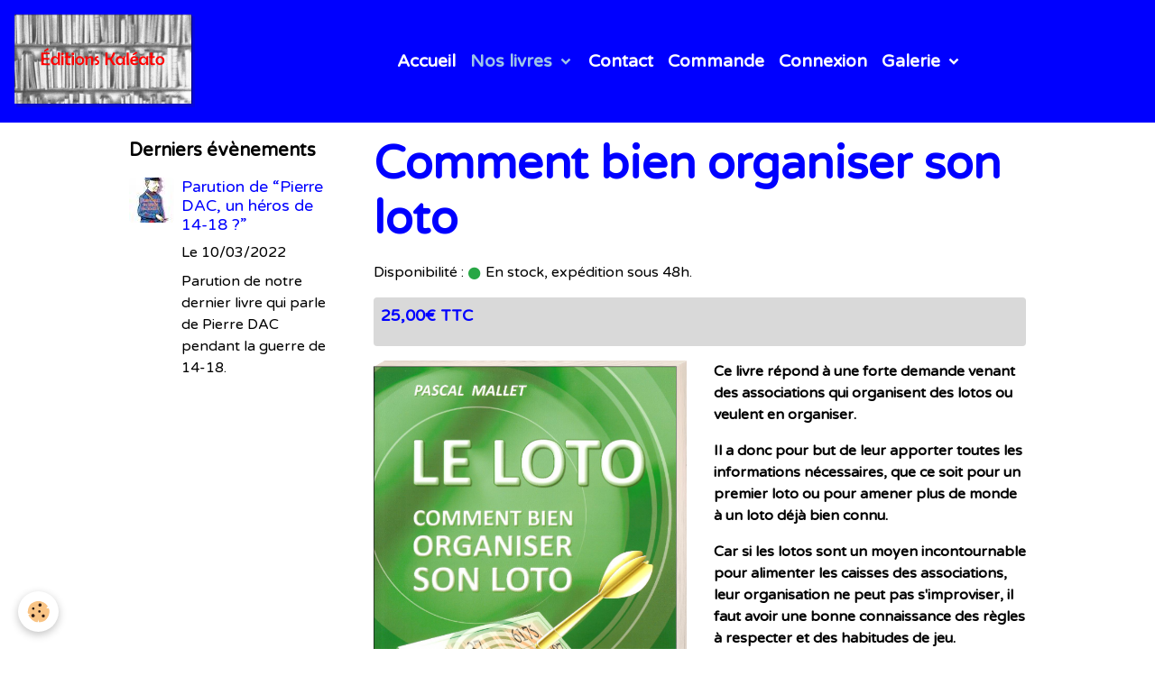

--- FILE ---
content_type: text/html; charset=UTF-8
request_url: http://www.editions-kaleato.fr/boutique/autres/comment-bien-organiser-son-loto.html
body_size: 38100
content:

<!DOCTYPE html>
<html lang="fr">
    <head>
        <title>Organiser un loto associatif (un quine)</title>
        <meta name="theme-color" content="#0000FF">
        <meta name="msapplication-navbutton-color" content="#0000FF">
        <!-- METATAGS -->
        <!-- rebirth / basic -->
<!--[if IE]>
<meta http-equiv="X-UA-Compatible" content="IE=edge">
<![endif]-->
<meta charset="utf-8">
<meta name="viewport" content="width=device-width, initial-scale=1, shrink-to-fit=no">
    <link href="//www.editions-kaleato.fr/themes/designlines/eco_product/autres/comment-bien-organiser-son-loto.css?v=1646991844" rel="stylesheet">
    <meta property="og:title" content="Organiser un loto associatif (un quine)">
    <meta property="og:url" content="http://www.editions-kaleato.fr/boutique/autres/comment-bien-organiser-son-loto.html">
    <meta property="og:type" content="website">
    <meta name="description" content="Beaucoup d&#039;associations organisent un loto (un quine) qui leur sert à récolter des fonds pour leur activité. Encore faut-il bien savoir l&#039;organiser.">
    <meta property="og:description" content="Beaucoup d&#039;associations organisent un loto (un quine) qui leur sert à récolter des fonds pour leur activité. Encore faut-il bien savoir l&#039;organiser.">
    <meta name="keywords" content="loto,loto associatif,bingo,quine">
    <link rel="image_src" href="http://www.editions-kaleato.fr/medias/images/loto-carre.jpg">
    <meta property="og:image" content="http://www.editions-kaleato.fr/medias/images/loto-carre.jpg">
    

    <link href="//www.editions-kaleato.fr/themes/designlines/bottomsite/index.css?v=1763544372" rel="stylesheet">
    <link rel="canonical" href="http://www.editions-kaleato.fr/boutique/autres/comment-bien-organiser-son-loto.html">
<meta name="generator" content="e-monsite (e-monsite.com)">

    <link rel="icon" href="http://www.editions-kaleato.fr/medias/site/favicon/favicon.jpg">

<link href="https://fonts.googleapis.com/css?family=Varela%20Round:300,400,700&amp;display=swap" rel="stylesheet">



<link href="//www.editions-kaleato.fr/themes/combined.css?v=6_1642769533_42" rel="stylesheet">


<link rel="preload" href="//www.editions-kaleato.fr/medias/static/themes/bootstrap_v4/js/jquery-3.6.3.min.js?v=26012023" as="script">
<script src="//www.editions-kaleato.fr/medias/static/themes/bootstrap_v4/js/jquery-3.6.3.min.js?v=26012023"></script>
<link rel="preload" href="//www.editions-kaleato.fr/medias/static/themes/bootstrap_v4/js/popper.min.js?v=31012023" as="script">
<script src="//www.editions-kaleato.fr/medias/static/themes/bootstrap_v4/js/popper.min.js?v=31012023"></script>
<link rel="preload" href="//www.editions-kaleato.fr/medias/static/themes/bootstrap_v4/js/bootstrap.min.js?v=31012023" as="script">
<script src="//www.editions-kaleato.fr/medias/static/themes/bootstrap_v4/js/bootstrap.min.js?v=31012023"></script>
<script src="//www.editions-kaleato.fr/themes/combined.js?v=6_1642769533_42&lang=fr"></script>
<script type="application/ld+json">
    {
        "@context" : "https://schema.org/",
        "@type" : "WebSite",
        "name" : "Éditions Kaléato",
        "url" : "http://www.editions-kaleato.fr/"
    }
</script>




        <!-- //METATAGS -->
            <script src="//www.editions-kaleato.fr/medias/static/js/rgpd-cookies/jquery.rgpd-cookies.js?v=2072"></script>
    <script>
                                    $(document).ready(function() {
            $.RGPDCookies({
                theme: 'bootstrap_v4',
                site: 'www.editions-kaleato.fr',
                privacy_policy_link: '/about/privacypolicy/',
                cookies: [{"id":null,"favicon_url":"https:\/\/ssl.gstatic.com\/analytics\/20210414-01\/app\/static\/analytics_standard_icon.png","enabled":true,"model":"google_analytics","title":"Google Analytics","short_description":"Permet d'analyser les statistiques de consultation de notre site","long_description":"Indispensable pour piloter notre site internet, il permet de mesurer des indicateurs comme l\u2019affluence, les produits les plus consult\u00e9s, ou encore la r\u00e9partition g\u00e9ographique des visiteurs.","privacy_policy_url":"https:\/\/support.google.com\/analytics\/answer\/6004245?hl=fr","slug":"google-analytics"},{"id":null,"favicon_url":"","enabled":true,"model":"addthis","title":"AddThis","short_description":"Partage social","long_description":"Nous utilisons cet outil afin de vous proposer des liens de partage vers des plateformes tiers comme Twitter, Facebook, etc.","privacy_policy_url":"https:\/\/www.oracle.com\/legal\/privacy\/addthis-privacy-policy.html","slug":"addthis"}],
                modal_title: 'Gestion\u0020des\u0020cookies',
                modal_description: 'd\u00E9pose\u0020des\u0020cookies\u0020pour\u0020am\u00E9liorer\u0020votre\u0020exp\u00E9rience\u0020de\u0020navigation,\nmesurer\u0020l\u0027audience\u0020du\u0020site\u0020internet,\u0020afficher\u0020des\u0020publicit\u00E9s\u0020personnalis\u00E9es,\nr\u00E9aliser\u0020des\u0020campagnes\u0020cibl\u00E9es\u0020et\u0020personnaliser\u0020l\u0027interface\u0020du\u0020site.',
                privacy_policy_label: 'Consulter\u0020la\u0020politique\u0020de\u0020confidentialit\u00E9',
                check_all_label: 'Tout\u0020cocher',
                refuse_button: 'Refuser',
                settings_button: 'Param\u00E9trer',
                accept_button: 'Accepter',
                callback: function() {
                    // website google analytics case (with gtag), consent "on the fly"
                    if ('gtag' in window && typeof window.gtag === 'function') {
                        if (window.jsCookie.get('rgpd-cookie-google-analytics') === undefined
                            || window.jsCookie.get('rgpd-cookie-google-analytics') === '0') {
                            gtag('consent', 'update', {
                                'ad_storage': 'denied',
                                'analytics_storage': 'denied'
                            });
                        } else {
                            gtag('consent', 'update', {
                                'ad_storage': 'granted',
                                'analytics_storage': 'granted'
                            });
                        }
                    }
                }
            });
        });
    </script>
        <script async src="https://www.googletagmanager.com/gtag/js?id=G-4VN4372P6E"></script>
<script>
    window.dataLayer = window.dataLayer || [];
    function gtag(){dataLayer.push(arguments);}
    
    gtag('consent', 'default', {
        'ad_storage': 'denied',
        'analytics_storage': 'denied'
    });
    
    gtag('js', new Date());
    gtag('config', 'G-4VN4372P6E');
</script>

                                    </head>
    <body id="boutique_run_autres_comment-bien-organiser-son-loto" data-template="default">
        

                <!-- BRAND TOP -->
        
        <!-- NAVBAR -->
                                                                                                                <nav class="navbar navbar-expand-lg position-sticky" id="navbar" data-animation="sliding" data-shrink="150">
                                                                    <a aria-label="brand" class="navbar-brand d-inline-flex align-items-center" href="http://www.editions-kaleato.fr/">
                                                    <img src="http://www.editions-kaleato.fr/medias/site/logos/logo-1.png" alt="Éditions Kaléato" class="img-fluid brand-logo mr-2 d-none d-lg-inline-block">
                                                                        <span class="brand-titles d-lg-flex flex-column align-items-start">
                            <span class="brand-title d-none">Éditions Kaléato</span>
                                                    </span>
                                            </a>
                                                    <button id="buttonBurgerMenu" title="BurgerMenu" class="navbar-toggler collapsed" type="button" data-toggle="collapse" data-target="#menu">
                    <span></span>
                    <span></span>
                    <span></span>
                    <span></span>
                </button>
                <div class="collapse navbar-collapse flex-lg-grow-0 mx-lg-auto" id="menu">
                                                                                                                <ul class="navbar-nav navbar-menu nav-all nav-all-center">
                                                                                                                                                                                            <li class="nav-item" data-index="1">
                            <a class="nav-link" href="http://www.editions-kaleato.fr/">
                                                                Accueil
                            </a>
                                                                                </li>
                                                                                                                                                                                                                                                                            <li class="nav-item active dropdown" data-index="2">
                            <a class="nav-link dropdown-toggle" href="http://www.editions-kaleato.fr/boutique/">
                                                                Nos livres
                            </a>
                                                                                        <div class="collapse dropdown-menu">
                                    <ul class="list-unstyled">
                                                                                                                                                                                                                                                                                                                                                                                                                <li class="dropdown">
                                                <a class="dropdown-item dropdown-toggle" href="http://www.editions-kaleato.fr/boutique/livres-historiques/">
                                                    Livres historiques
                                                </a>
                                                                                                                                                    <div class="collapse dropdown-menu dropdown-submenu">
                                                        <ul class="list-unstyled">
                                                                                                                            <li>
                                                                    <a class="dropdown-item" href="http://www.editions-kaleato.fr/boutique/livres-historiques/guerre-de-1914-1918/">Guerre de 1914-1918</a>
                                                                </li>
                                                                                                                            <li>
                                                                    <a class="dropdown-item" href="http://www.editions-kaleato.fr/boutique/livres-historiques/guerre-de-1939-1945/">Guerre de 1939-1945</a>
                                                                </li>
                                                                                                                            <li>
                                                                    <a class="dropdown-item" href="http://www.editions-kaleato.fr/boutique/livres-historiques/un-passant-du-xxe-siecle/">Un Passant du XXe Siècle</a>
                                                                </li>
                                                                                                                        <li class="dropdown-menu-root">
                                                                <a class="dropdown-item" href="http://www.editions-kaleato.fr/boutique/livres-historiques/">Livres historiques</a>
                                                            </li>
                                                        </ul>
                                                    </div>
                                                                                            </li>
                                                                                                                                                                                                                                                                                                                                                                                                                <li class="dropdown">
                                                <a class="dropdown-item dropdown-toggle" href="http://www.editions-kaleato.fr/boutique/autres/">
                                                    Autres livres
                                                </a>
                                                                                                                                                    <div class="collapse dropdown-menu dropdown-submenu">
                                                        <ul class="list-unstyled">
                                                                                                                            <li>
                                                                    <a class="dropdown-item" href="http://www.editions-kaleato.fr/boutique/autres/comment-bien-organiser-son-loto.html">Comment bien organiser son loto</a>
                                                                </li>
                                                                                                                        <li class="dropdown-menu-root">
                                                                <a class="dropdown-item" href="http://www.editions-kaleato.fr/boutique/autres/">Autres livres</a>
                                                            </li>
                                                        </ul>
                                                    </div>
                                                                                            </li>
                                                                                <li class="dropdown-menu-root">
                                            <a class="dropdown-item" href="http://www.editions-kaleato.fr/boutique/">Nos livres</a>
                                        </li>
                                    </ul>
                                </div>
                                                    </li>
                                                                                                                                                                                            <li class="nav-item" data-index="3">
                            <a class="nav-link" href="http://www.editions-kaleato.fr/contact/demande-de-renseignements.html">
                                                                Contact
                            </a>
                                                                                </li>
                                                                                                                                                                                            <li class="nav-item" data-index="4">
                            <a class="nav-link" href="http://www.editions-kaleato.fr/contact/commande.html">
                                                                Commande
                            </a>
                                                                                </li>
                                                                                                                                                                                            <li class="nav-item" data-index="5">
                            <a class="nav-link" href="http://www.editions-kaleato.fr/pages/espace.html">
                                                                Connexion
                            </a>
                                                                                </li>
                                                                                                                                                                                                                                                                            <li class="nav-item dropdown" data-index="6">
                            <a class="nav-link dropdown-toggle" href="http://www.editions-kaleato.fr/album-photos/belles-photos/">
                                                                Galerie
                            </a>
                                                                                        <div class="collapse dropdown-menu">
                                    <ul class="list-unstyled">
                                                                                                                                                                                                                                                                                                                                                                                                                <li class="dropdown">
                                                <a class="dropdown-item dropdown-toggle" href="http://www.editions-kaleato.fr/album-photos/belles-photos/georges-mallet/">
                                                    Georges Mallet
                                                </a>
                                                                                                                                                    <div class="collapse dropdown-menu dropdown-submenu">
                                                        <ul class="list-unstyled">
                                                                                                                            <li>
                                                                    <a class="dropdown-item" href="http://www.editions-kaleato.fr/album-photos/belles-photos/georges-mallet/humour-militaire-1939-1940/">Humour 1939-1940</a>
                                                                </li>
                                                                                                                        <li class="dropdown-menu-root">
                                                                <a class="dropdown-item" href="http://www.editions-kaleato.fr/album-photos/belles-photos/georges-mallet/">Georges Mallet</a>
                                                            </li>
                                                        </ul>
                                                    </div>
                                                                                            </li>
                                                                                <li class="dropdown-menu-root">
                                            <a class="dropdown-item" href="http://www.editions-kaleato.fr/album-photos/belles-photos/">Galerie</a>
                                        </li>
                                    </ul>
                                </div>
                                                    </li>
                                    </ul>
            
                                    
                    
                                        
                    
                                    </div>
                    </nav>

        <!-- HEADER -->
                                                                                                                                                <header id="header" class="container margin-top radius-top">
                                </header>
                <!-- //HEADER -->

        <!-- WRAPPER -->
                                                            <div id="wrapper" class="container">

                        <div class="row align-items-lg-start">
                            <main id="main" class="col-lg-9 order-lg-2">

                                                                                                                    
                                        
                                        
                                                            
<div class="view view-eco" id="view-item" data-category="autres">
    <div class="container">
        <div class="row">
            <div class="col-12">
                <h1 class="view-title">
                    Comment bien organiser son loto                 </h1>

                
                <div class="shortdescription">
                                    </div>

                            </div>

                        <div class="col-12">
                
    
<div id="site-module-621a478e98455a599fdcf90c" class="site-module" data-itemid="621a478e98455a599fdcf90c" data-siteid="61aa4e933aba513d1420b473" data-category="item"></div>

                                        <div class="basket" data-role="basket">
        
        
                    <p class="availability"><span class="availibity-label">Disponibilité :</span> <i class="material-icons md-lens md-sm text-success"></i> En stock, expédition sous 48h.</p>
        
                            
        
        
        
        
                    <div class="add-to-basket">
                <div class="price">
                    
                                        
                                            <p>
                                                        <span class="final-price price-ttc d-inline-block">25,00€&nbsp;TTC</span>
                        </p>
                    
                                    </div>
                            </div>
        
        
            </div>

                
                
                
                
                            </div>
        </div>
    </div>

            
<div id="rows-62273e87b19b5a599fdcecd6" class="rows" data-total-pages="1" data-current-page="1">
                            
                        
                                                                                        
                                                                
                
                        
                
                
                                    
                
                                
        
                                    <div id="row-62273e87b19b5a599fdcecd6-1" class="row-container pos-1  page_1 container">
                    <div class="row-content">
                                                                                <div class="row" data-role="line">
                                    
                                                                                
                                                                                                                                                                                                            
                                                                                                                                                                
                                                                                
                                                                                
                                                                                                                        
                                                                                                                                                                    
                                                                                                                                                                            
                                                                                        <div data-role="cell" data-size="sm" id="cell-62273e87b1975a599fdcba09" class="col" style="-ms-flex-preferred-size:50%;flex-basis:50%">
                                               <div class="col-content col-no-widget">                                                        <div class="widget-image text-center">
        <img src="/medias/images/loto.png?fx=r_600_837&v=1" alt="Loto" width="600" height="837" loading="" class="img-fluid">
    </div>
                                                                                                    </div>
                                            </div>
                                                                                                                        
                                                                                
                                                                                                                                                                                                            
                                                                                                                                                                
                                                                                
                                                                                
                                                                                                                        
                                                                                                                                                                    
                                                                                                                                                                            
                                                                                        <div data-role="cell" data-size="sm" id="cell-6227593b8f8b5a599fdcd68d" class="col" style="-ms-flex-preferred-size:50%;flex-basis:50%">
                                               <div class="col-content col-no-widget">                                                        <p><strong><span style="font-size:16px;"><span style="font-family:Varela Round;">Ce livre r&eacute;pond &agrave; une forte demande venant des associations qui organisent des lotos ou veulent en organiser.</span></span></strong></p>

<p><strong><span style="font-size:16px;"><span style="font-family:Varela Round;">Il a donc pour but de leur apporter toutes les informations n&eacute;cessaires, que ce soit pour un premier loto ou pour amener plus de monde &agrave; un loto d&eacute;j&agrave; bien connu.</span></span></strong></p>

<p><span style="font-size:16px;"><span style="font-family:Varela Round;"><strong>Car si les lotos sont un moyen incontournable pour alimenter les caisses des associations, leur organisation ne peut pas s&#39;improviser, il faut avoir une bonne connaissance des r&egrave;gles &agrave; respecter et des habitudes de jeu.</strong></span></span><strong><span style="font-size:16px;"><span style="font-family:Varela Round;"></span></span></strong></p>

<p><strong><span style="font-size:16px;"><span style="font-family:Varela Round;">Pour conna&icirc;tre la table des mati&egrave;res et feuilleter quelques pages, cliquez ici &rArr; </span></span></strong><a href="https://www.flipbookpdf.net/web/site/b4e17549af804fba6d37f487f1529dc4c40124a3FBP24494829.pdf.html" target="_blank" title="Loto carre"><img alt="Loto carre" height="49" src="https://www.editions-kaleato.fr/medias/images/loto-carre.jpg?fx=r_50_49" width="49" /></a><strong><span style="font-size:16px;"><span style="font-family:Varela Round;"></span></span><span style="font-size:16px;"><span style="font-family:Varela Round;"></span></span></strong></p>

<p style="text-align: center;"><span style="font-size:16px;"><span style="font-family:Varela Round;">Format : 15 x 21 cm &ndash; 176 pages dont 32 en couleurs<br />
ISBN : 978-2-9535185-0-4</span></span></p>

                                                                                                    </div>
                                            </div>
                                                                                                                                                        </div>
                                            </div>
                                    </div>
                        </div>

    
    
    

    

    
    
    
    
                <script type="application/ld+json">
        {
          "@context": "http://schema.org/",
          "@type": "Product",
          "name": "Comment bien organiser son loto",
                    "description": "",
          "mpn": "9782953518504",
                                        "offers": {
                          "@type": "Offer",
              "price": "25.00",
                        "priceCurrency": "EUR",
            "url": "http://www.editions-kaleato.fr/boutique/autres/comment-bien-organiser-son-loto.html",
            "priceValidUntil": "2026-02-17",
                        "availability": "http://schema.org/InStock",
                                    "shippingDetails":
            {
                "@type": "OfferShippingDetails",
                "shippingRate": {
                "@type": "MonetaryAmount",
                    "value": "4.95",
                    "currency": "EUR"
                },
                "shippingDestination": {
                    "@type": "DefinedRegion",
                    "addressCountry": "FR"
                },
                "deliveryTime": {
                    "@type": "ShippingDeliveryTime",
                    "handlingTime": {
                      "@type": "QuantitativeValue",
                      "minValue": 1,
                      "maxValue": 5,
                      "unitCode": "DAY"
                    },
                    "transitTime": {
                      "@type": "QuantitativeValue",
                      "minValue": 1,
                      "maxValue": 5,
                      "unitCode": "DAY"
                    }
                }
            },
                        "seller": {
             "@type": "Organization",
             "name": "Éditions Kaléato"
            }
          }
        }
    </script>

    
    
    
    <script>
        emsChromeExtension.init('product', '62273e87a60e5a599fdc6396', 'e-monsite.com');
    </script>

    </div>

<script>
    $(document).ready(function() {
        //Affichage du nombre d'étoiles dynamique selon note moyenne
        var avRatings = document.getElementsByClassName('econfiance-product-reviews-av_rating');
        for (var i = 0, len = avRatings.length; i < len; i++) {
            var avRating = avRatings[i];
            // Note utilisateur
            var average = avRating.getAttribute('data-rating');
            var reviewId = avRating.id;
            // Note initiale
            var ratings = [
                average
            ];
            // Nb total d'étoile
            var starsTotal = 5;
            for (var rating in ratings) {
                // Obtenir pourcentage
                var starPercentage = ratings[rating] / starsTotal * 100;
                // Arrondir au 10 le plus proche
                var starPercentageRounded = `${starPercentage}%`;
                // Définir le remplissage des étoiles selon pourcentage
                document.querySelector(`#econfiance-product-reviews-stars-inner-`+reviewId).style.width = starPercentageRounded;
            }
        }
    });
</script>

                </main>

                                <aside id="sidebar" class="col-lg-3 sticky-top">
                    <div id="sidebar-inner">
                                                                                                                                                                                                        <div id="widget-1"
                                     class="widget"
                                     data-id="widget_event_last"
                                     data-widget-num="1">
                                            <div class="widget-title">
            <span>
                    Derniers évènements
                </span>
                </div>
                                                                                                                            <div class="widget-content">
                                                    <!-- WIDGET : 1 -->
<ul class="media-list agenda-items" data-addon="agenda">
            <li class="media agenda-item">
                            <a href="http://www.editions-kaleato.fr/agenda/pierre.html" class="media-object">
                    <img loading="lazy" src="http://www.editions-kaleato.fr/medias/images/pierre-dac-carre.jpg?fx=c_50_50&v=1" alt="Pierre dac carre" class="img-fluid">
                </a>
                        <div class="media-body">
                <p class="media-heading">
                    <a href="http://www.editions-kaleato.fr/agenda/pierre.html">Parution de “Pierre DAC, un héros de 14-18 ?”</a>
                </p>

                <p class="media-subheading">
                                            <span class="date">Le 10/03/2022</span>
                                                                            </p>

                                                                    <div class="media-description">
                            <p>Parution de notre dernier livre qui parle de Pierre DAC pendant la guerre de 14-18.
</p>
                    </div>
                            </div>
        </li>
    </ul>

                                            </div>
                                                                                                            </div>
                                                                                                                                                                                    </div>
                </aside>
            </div>
                    </div>
        <!-- //WRAPPER -->

                <footer id="footer">
                            
<div id="rows-61aa4e94095e748d9570e7c9" class="rows" data-total-pages="1" data-current-page="1">
                            
                        
                                                                                        
                                                                
                
                        
                
                
                                    
                                    
                                                    
        
                                    <div id="row-61aa4e94095e748d9570e7c9-1" class="row-container pos-1 page_1 container">
                    <div class="row-content">
                                                                                <div class="row align-items-center" data-role="line">
                                    
                                                                                
                                                                                                                                                                                                            
                                                                                                                                                                
                                                                                
                                                                                
                                                                                                                        
                                                                                
                                                                                                                                                                            
                                                                                        <div data-role="cell" data-size="lg" id="cell-61aa4e9409762ac35e6f3eae" class="col">
                                               <div class="col-content col-no-widget">                                                        <p style="text-align: center;"><span style="font-size:20px;"><span style="font-family:Varela Round;"><strong>&Eacute;ditions Kal&eacute;ato</strong> &ndash; 46100-Figeac &ndash; contact@editions-kaleato.fr</span></span></p>

                                                                                                    </div>
                                            </div>
                                                                                                                                                        </div>
                                            </div>
                                    </div>
                        </div>

                        <div class="container">
                
                
                            </div>

                            <ul id="legal-mentions" class="footer-mentions">
    
    
    
    
    
            <li><button id="cookies" type="button" aria-label="Gestion des cookies">Gestion des cookies</button></li>
    </ul>
                    </footer>
        
        
        
            

 
    
						 	 





        
            </body>
</html>


--- FILE ---
content_type: text/css; charset=UTF-8
request_url: http://www.editions-kaleato.fr/themes/designlines/eco_product/autres/comment-bien-organiser-son-loto.css?v=1646991844
body_size: 140
content:
#row-62273e87b19b5a599fdcecd6-1 .row-content{}@media screen and (max-width:992px){#row-62273e87b19b5a599fdcecd6-1 .row-content{}}

--- FILE ---
content_type: text/css; charset=UTF-8
request_url: http://www.editions-kaleato.fr/themes/designlines/bottomsite/index.css?v=1763544372
body_size: 176
content:
#row-61aa4e94095e748d9570e7c9-1 .row-content{padding-top:20px;padding-bottom:20px}@media screen and (max-width:992px){#row-61aa4e94095e748d9570e7c9-1 .row-content{}}